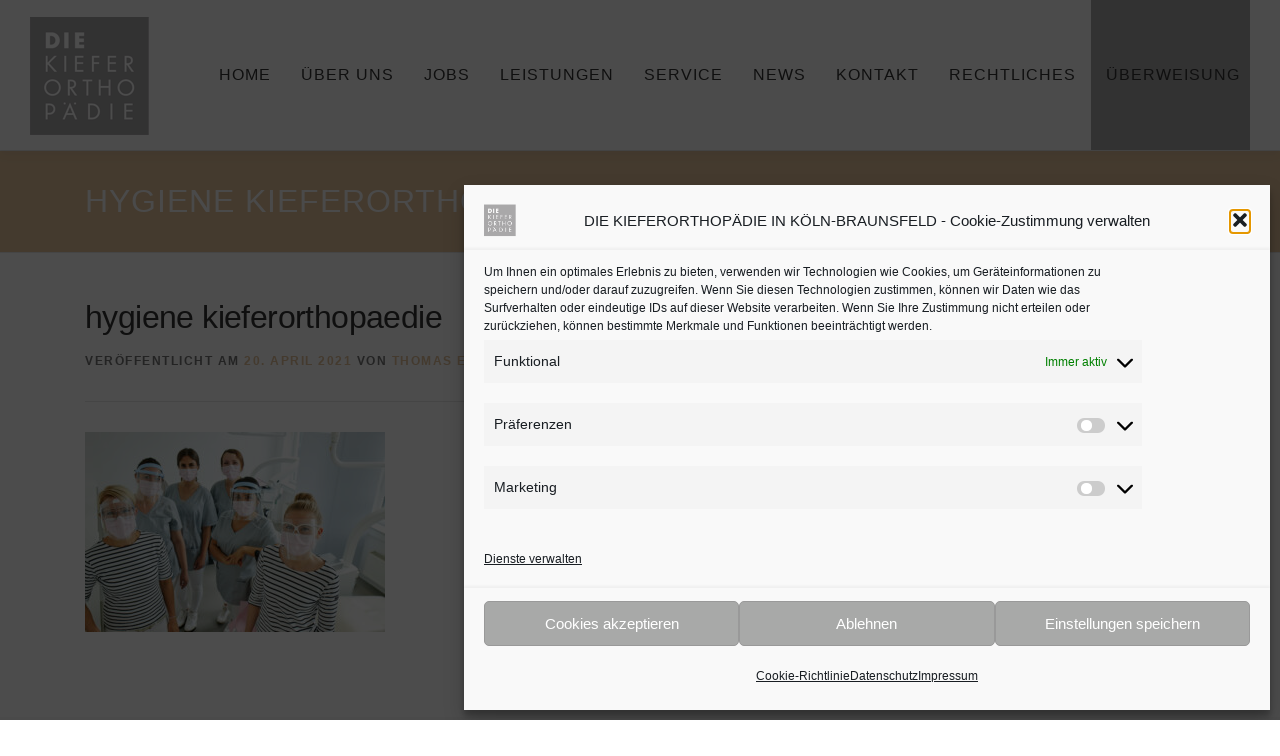

--- FILE ---
content_type: text/html; charset=UTF-8
request_url: https://die-kieferorthopaedie.de/hygiene-update/hygiene-kieferorthopaedie-2/
body_size: 19134
content:
<!DOCTYPE html>
<html dir="ltr" lang="de" prefix="og: https://ogp.me/ns#">
<head>
<meta charset="UTF-8">
<meta name="viewport" content="width=device-width, initial-scale=1">
<link rel="profile" href="http://gmpg.org/xfn/11">
<title>hygiene kieferorthopaedie | Die Kieferorthopädie - Köln-Braunsfeld</title>

		<!-- All in One SEO 4.9.3 - aioseo.com -->
	<meta name="robots" content="max-image-preview:large" />
	<meta name="author" content="Thomas Effendy"/>
	<link rel="canonical" href="https://die-kieferorthopaedie.de/hygiene-update/hygiene-kieferorthopaedie-2/" />
	<meta name="generator" content="All in One SEO (AIOSEO) 4.9.3" />
		<meta property="og:locale" content="de_DE" />
		<meta property="og:site_name" content="Die Kieferorthopädie - Köln-Braunsfeld | Dr. Julia Neuschulz - Köln" />
		<meta property="og:type" content="article" />
		<meta property="og:title" content="hygiene kieferorthopaedie | Die Kieferorthopädie - Köln-Braunsfeld" />
		<meta property="og:url" content="https://die-kieferorthopaedie.de/hygiene-update/hygiene-kieferorthopaedie-2/" />
		<meta property="og:image" content="https://die-kieferorthopaedie.de/wp-content/uploads/2016/11/01_RZ_DKFO_Pantone-COOL-Gray-6C_GEFUELLT151.png" />
		<meta property="og:image:secure_url" content="https://die-kieferorthopaedie.de/wp-content/uploads/2016/11/01_RZ_DKFO_Pantone-COOL-Gray-6C_GEFUELLT151.png" />
		<meta property="article:published_time" content="2021-04-20T15:08:46+00:00" />
		<meta property="article:modified_time" content="2021-04-20T15:08:56+00:00" />
		<meta property="article:publisher" content="https://www.facebook.com/people/Die-KieferorthopC3A4die/100068948333846/?checkpoint_src=any" />
		<meta name="twitter:card" content="summary" />
		<meta name="twitter:title" content="hygiene kieferorthopaedie | Die Kieferorthopädie - Köln-Braunsfeld" />
		<meta name="twitter:image" content="https://die-kieferorthopaedie.de/wp-content/uploads/2016/11/01_RZ_DKFO_Pantone-COOL-Gray-6C_GEFUELLT151.png" />
		<script type="application/ld+json" class="aioseo-schema">
			{"@context":"https:\/\/schema.org","@graph":[{"@type":"BreadcrumbList","@id":"https:\/\/die-kieferorthopaedie.de\/hygiene-update\/hygiene-kieferorthopaedie-2\/#breadcrumblist","itemListElement":[{"@type":"ListItem","@id":"https:\/\/die-kieferorthopaedie.de#listItem","position":1,"name":"Home","item":"https:\/\/die-kieferorthopaedie.de","nextItem":{"@type":"ListItem","@id":"https:\/\/die-kieferorthopaedie.de\/hygiene-update\/hygiene-kieferorthopaedie-2\/#listItem","name":"hygiene kieferorthopaedie"}},{"@type":"ListItem","@id":"https:\/\/die-kieferorthopaedie.de\/hygiene-update\/hygiene-kieferorthopaedie-2\/#listItem","position":2,"name":"hygiene kieferorthopaedie","previousItem":{"@type":"ListItem","@id":"https:\/\/die-kieferorthopaedie.de#listItem","name":"Home"}}]},{"@type":"ItemPage","@id":"https:\/\/die-kieferorthopaedie.de\/hygiene-update\/hygiene-kieferorthopaedie-2\/#itempage","url":"https:\/\/die-kieferorthopaedie.de\/hygiene-update\/hygiene-kieferorthopaedie-2\/","name":"hygiene kieferorthopaedie | Die Kieferorthop\u00e4die - K\u00f6ln-Braunsfeld","inLanguage":"de-DE","isPartOf":{"@id":"https:\/\/die-kieferorthopaedie.de\/#website"},"breadcrumb":{"@id":"https:\/\/die-kieferorthopaedie.de\/hygiene-update\/hygiene-kieferorthopaedie-2\/#breadcrumblist"},"author":{"@id":"https:\/\/die-kieferorthopaedie.de\/author\/testa98\/#author"},"creator":{"@id":"https:\/\/die-kieferorthopaedie.de\/author\/testa98\/#author"},"datePublished":"2021-04-20T17:08:46+02:00","dateModified":"2021-04-20T17:08:56+02:00"},{"@type":"Organization","@id":"https:\/\/die-kieferorthopaedie.de\/#organization","name":"KIEFERORTHOP\u00c4DIE K\u00f6ln, Dr. Julia Neuschulz, Aachener Stra\u00dfe 500, 50933 K\u00f6ln","description":"Kieferorthop\u00e4die K\u00f6ln. Sch\u00f6ne gerade Z\u00e4hne sind attraktiv und stehen f\u00fcr Gesundheit und Lebensfreude. Sanfte und erfolgreiche Zahnbegradigungen f\u00fcr Kinder, Jugendliche und Erwachsene","url":"https:\/\/die-kieferorthopaedie.de\/","email":"praxis@diekfo.de","telephone":"+4922158910555","logo":{"@type":"ImageObject","url":"https:\/\/die-kieferorthopaedie.de\/wp-content\/uploads\/2016\/10\/01_RZ_DKFO_Pantone-COOL-Gray-6C_GEFUELLT283.png","@id":"https:\/\/die-kieferorthopaedie.de\/hygiene-update\/hygiene-kieferorthopaedie-2\/#organizationLogo","width":283,"height":283},"image":{"@id":"https:\/\/die-kieferorthopaedie.de\/hygiene-update\/hygiene-kieferorthopaedie-2\/#organizationLogo"},"sameAs":["https:\/\/www.facebook.com\/people\/Die-KieferorthopC3A4die\/100068948333846\/?checkpoint_src=any","https:\/\/www.instagram.com\/die_kieferorthopaedie\/"]},{"@type":"Person","@id":"https:\/\/die-kieferorthopaedie.de\/author\/testa98\/#author","url":"https:\/\/die-kieferorthopaedie.de\/author\/testa98\/","name":"Thomas Effendy"},{"@type":"WebSite","@id":"https:\/\/die-kieferorthopaedie.de\/#website","url":"https:\/\/die-kieferorthopaedie.de\/","name":"Die Kieferorthop\u00e4die - K\u00f6ln-Braunsfeld","description":"Dr. Julia Neuschulz - K\u00f6ln","inLanguage":"de-DE","publisher":{"@id":"https:\/\/die-kieferorthopaedie.de\/#organization"}}]}
		</script>
		<!-- All in One SEO -->

<link rel="alternate" type="application/rss+xml" title="Die Kieferorthopädie - Köln-Braunsfeld &raquo; Feed" href="https://die-kieferorthopaedie.de/feed/" />
<link rel="alternate" type="application/rss+xml" title="Die Kieferorthopädie - Köln-Braunsfeld &raquo; Kommentar-Feed" href="https://die-kieferorthopaedie.de/comments/feed/" />
		<script>
			var head = document.getElementsByTagName('head')[0];
			// Save the original method
			var insertBefore = head.insertBefore;
			// Replace it!
			head.insertBefore = function(newElement, referenceElement) {
				if (newElement.href && newElement.href.indexOf('https://fonts.googleapis.com/css?family=') === 0) {
					return;
				}
				if (newElement.href && newElement.href.indexOf('https://fonts.gstatic.com/') === 0) {
					return;
				}
				insertBefore.call(head, newElement, referenceElement);
			};
		</script>
<link rel="alternate" title="oEmbed (JSON)" type="application/json+oembed" href="https://die-kieferorthopaedie.de/wp-json/oembed/1.0/embed?url=https%3A%2F%2Fdie-kieferorthopaedie.de%2Fhygiene-update%2Fhygiene-kieferorthopaedie-2%2F" />
<link rel="alternate" title="oEmbed (XML)" type="text/xml+oembed" href="https://die-kieferorthopaedie.de/wp-json/oembed/1.0/embed?url=https%3A%2F%2Fdie-kieferorthopaedie.de%2Fhygiene-update%2Fhygiene-kieferorthopaedie-2%2F&#038;format=xml" />
<style id='wp-img-auto-sizes-contain-inline-css' type='text/css'>
img:is([sizes=auto i],[sizes^="auto," i]){contain-intrinsic-size:3000px 1500px}
/*# sourceURL=wp-img-auto-sizes-contain-inline-css */
</style>
<style id='wp-emoji-styles-inline-css' type='text/css'>

	img.wp-smiley, img.emoji {
		display: inline !important;
		border: none !important;
		box-shadow: none !important;
		height: 1em !important;
		width: 1em !important;
		margin: 0 0.07em !important;
		vertical-align: -0.1em !important;
		background: none !important;
		padding: 0 !important;
	}
/*# sourceURL=wp-emoji-styles-inline-css */
</style>
<style id='wp-block-library-inline-css' type='text/css'>
:root{--wp-block-synced-color:#7a00df;--wp-block-synced-color--rgb:122,0,223;--wp-bound-block-color:var(--wp-block-synced-color);--wp-editor-canvas-background:#ddd;--wp-admin-theme-color:#007cba;--wp-admin-theme-color--rgb:0,124,186;--wp-admin-theme-color-darker-10:#006ba1;--wp-admin-theme-color-darker-10--rgb:0,107,160.5;--wp-admin-theme-color-darker-20:#005a87;--wp-admin-theme-color-darker-20--rgb:0,90,135;--wp-admin-border-width-focus:2px}@media (min-resolution:192dpi){:root{--wp-admin-border-width-focus:1.5px}}.wp-element-button{cursor:pointer}:root .has-very-light-gray-background-color{background-color:#eee}:root .has-very-dark-gray-background-color{background-color:#313131}:root .has-very-light-gray-color{color:#eee}:root .has-very-dark-gray-color{color:#313131}:root .has-vivid-green-cyan-to-vivid-cyan-blue-gradient-background{background:linear-gradient(135deg,#00d084,#0693e3)}:root .has-purple-crush-gradient-background{background:linear-gradient(135deg,#34e2e4,#4721fb 50%,#ab1dfe)}:root .has-hazy-dawn-gradient-background{background:linear-gradient(135deg,#faaca8,#dad0ec)}:root .has-subdued-olive-gradient-background{background:linear-gradient(135deg,#fafae1,#67a671)}:root .has-atomic-cream-gradient-background{background:linear-gradient(135deg,#fdd79a,#004a59)}:root .has-nightshade-gradient-background{background:linear-gradient(135deg,#330968,#31cdcf)}:root .has-midnight-gradient-background{background:linear-gradient(135deg,#020381,#2874fc)}:root{--wp--preset--font-size--normal:16px;--wp--preset--font-size--huge:42px}.has-regular-font-size{font-size:1em}.has-larger-font-size{font-size:2.625em}.has-normal-font-size{font-size:var(--wp--preset--font-size--normal)}.has-huge-font-size{font-size:var(--wp--preset--font-size--huge)}.has-text-align-center{text-align:center}.has-text-align-left{text-align:left}.has-text-align-right{text-align:right}.has-fit-text{white-space:nowrap!important}#end-resizable-editor-section{display:none}.aligncenter{clear:both}.items-justified-left{justify-content:flex-start}.items-justified-center{justify-content:center}.items-justified-right{justify-content:flex-end}.items-justified-space-between{justify-content:space-between}.screen-reader-text{border:0;clip-path:inset(50%);height:1px;margin:-1px;overflow:hidden;padding:0;position:absolute;width:1px;word-wrap:normal!important}.screen-reader-text:focus{background-color:#ddd;clip-path:none;color:#444;display:block;font-size:1em;height:auto;left:5px;line-height:normal;padding:15px 23px 14px;text-decoration:none;top:5px;width:auto;z-index:100000}html :where(.has-border-color){border-style:solid}html :where([style*=border-top-color]){border-top-style:solid}html :where([style*=border-right-color]){border-right-style:solid}html :where([style*=border-bottom-color]){border-bottom-style:solid}html :where([style*=border-left-color]){border-left-style:solid}html :where([style*=border-width]){border-style:solid}html :where([style*=border-top-width]){border-top-style:solid}html :where([style*=border-right-width]){border-right-style:solid}html :where([style*=border-bottom-width]){border-bottom-style:solid}html :where([style*=border-left-width]){border-left-style:solid}html :where(img[class*=wp-image-]){height:auto;max-width:100%}:where(figure){margin:0 0 1em}html :where(.is-position-sticky){--wp-admin--admin-bar--position-offset:var(--wp-admin--admin-bar--height,0px)}@media screen and (max-width:600px){html :where(.is-position-sticky){--wp-admin--admin-bar--position-offset:0px}}

/*# sourceURL=wp-block-library-inline-css */
</style><style id='global-styles-inline-css' type='text/css'>
:root{--wp--preset--aspect-ratio--square: 1;--wp--preset--aspect-ratio--4-3: 4/3;--wp--preset--aspect-ratio--3-4: 3/4;--wp--preset--aspect-ratio--3-2: 3/2;--wp--preset--aspect-ratio--2-3: 2/3;--wp--preset--aspect-ratio--16-9: 16/9;--wp--preset--aspect-ratio--9-16: 9/16;--wp--preset--color--black: #000000;--wp--preset--color--cyan-bluish-gray: #abb8c3;--wp--preset--color--white: #ffffff;--wp--preset--color--pale-pink: #f78da7;--wp--preset--color--vivid-red: #cf2e2e;--wp--preset--color--luminous-vivid-orange: #ff6900;--wp--preset--color--luminous-vivid-amber: #fcb900;--wp--preset--color--light-green-cyan: #7bdcb5;--wp--preset--color--vivid-green-cyan: #00d084;--wp--preset--color--pale-cyan-blue: #8ed1fc;--wp--preset--color--vivid-cyan-blue: #0693e3;--wp--preset--color--vivid-purple: #9b51e0;--wp--preset--gradient--vivid-cyan-blue-to-vivid-purple: linear-gradient(135deg,rgb(6,147,227) 0%,rgb(155,81,224) 100%);--wp--preset--gradient--light-green-cyan-to-vivid-green-cyan: linear-gradient(135deg,rgb(122,220,180) 0%,rgb(0,208,130) 100%);--wp--preset--gradient--luminous-vivid-amber-to-luminous-vivid-orange: linear-gradient(135deg,rgb(252,185,0) 0%,rgb(255,105,0) 100%);--wp--preset--gradient--luminous-vivid-orange-to-vivid-red: linear-gradient(135deg,rgb(255,105,0) 0%,rgb(207,46,46) 100%);--wp--preset--gradient--very-light-gray-to-cyan-bluish-gray: linear-gradient(135deg,rgb(238,238,238) 0%,rgb(169,184,195) 100%);--wp--preset--gradient--cool-to-warm-spectrum: linear-gradient(135deg,rgb(74,234,220) 0%,rgb(151,120,209) 20%,rgb(207,42,186) 40%,rgb(238,44,130) 60%,rgb(251,105,98) 80%,rgb(254,248,76) 100%);--wp--preset--gradient--blush-light-purple: linear-gradient(135deg,rgb(255,206,236) 0%,rgb(152,150,240) 100%);--wp--preset--gradient--blush-bordeaux: linear-gradient(135deg,rgb(254,205,165) 0%,rgb(254,45,45) 50%,rgb(107,0,62) 100%);--wp--preset--gradient--luminous-dusk: linear-gradient(135deg,rgb(255,203,112) 0%,rgb(199,81,192) 50%,rgb(65,88,208) 100%);--wp--preset--gradient--pale-ocean: linear-gradient(135deg,rgb(255,245,203) 0%,rgb(182,227,212) 50%,rgb(51,167,181) 100%);--wp--preset--gradient--electric-grass: linear-gradient(135deg,rgb(202,248,128) 0%,rgb(113,206,126) 100%);--wp--preset--gradient--midnight: linear-gradient(135deg,rgb(2,3,129) 0%,rgb(40,116,252) 100%);--wp--preset--font-size--small: 13px;--wp--preset--font-size--medium: 20px;--wp--preset--font-size--large: 36px;--wp--preset--font-size--x-large: 42px;--wp--preset--spacing--20: 0.44rem;--wp--preset--spacing--30: 0.67rem;--wp--preset--spacing--40: 1rem;--wp--preset--spacing--50: 1.5rem;--wp--preset--spacing--60: 2.25rem;--wp--preset--spacing--70: 3.38rem;--wp--preset--spacing--80: 5.06rem;--wp--preset--shadow--natural: 6px 6px 9px rgba(0, 0, 0, 0.2);--wp--preset--shadow--deep: 12px 12px 50px rgba(0, 0, 0, 0.4);--wp--preset--shadow--sharp: 6px 6px 0px rgba(0, 0, 0, 0.2);--wp--preset--shadow--outlined: 6px 6px 0px -3px rgb(255, 255, 255), 6px 6px rgb(0, 0, 0);--wp--preset--shadow--crisp: 6px 6px 0px rgb(0, 0, 0);}:where(.is-layout-flex){gap: 0.5em;}:where(.is-layout-grid){gap: 0.5em;}body .is-layout-flex{display: flex;}.is-layout-flex{flex-wrap: wrap;align-items: center;}.is-layout-flex > :is(*, div){margin: 0;}body .is-layout-grid{display: grid;}.is-layout-grid > :is(*, div){margin: 0;}:where(.wp-block-columns.is-layout-flex){gap: 2em;}:where(.wp-block-columns.is-layout-grid){gap: 2em;}:where(.wp-block-post-template.is-layout-flex){gap: 1.25em;}:where(.wp-block-post-template.is-layout-grid){gap: 1.25em;}.has-black-color{color: var(--wp--preset--color--black) !important;}.has-cyan-bluish-gray-color{color: var(--wp--preset--color--cyan-bluish-gray) !important;}.has-white-color{color: var(--wp--preset--color--white) !important;}.has-pale-pink-color{color: var(--wp--preset--color--pale-pink) !important;}.has-vivid-red-color{color: var(--wp--preset--color--vivid-red) !important;}.has-luminous-vivid-orange-color{color: var(--wp--preset--color--luminous-vivid-orange) !important;}.has-luminous-vivid-amber-color{color: var(--wp--preset--color--luminous-vivid-amber) !important;}.has-light-green-cyan-color{color: var(--wp--preset--color--light-green-cyan) !important;}.has-vivid-green-cyan-color{color: var(--wp--preset--color--vivid-green-cyan) !important;}.has-pale-cyan-blue-color{color: var(--wp--preset--color--pale-cyan-blue) !important;}.has-vivid-cyan-blue-color{color: var(--wp--preset--color--vivid-cyan-blue) !important;}.has-vivid-purple-color{color: var(--wp--preset--color--vivid-purple) !important;}.has-black-background-color{background-color: var(--wp--preset--color--black) !important;}.has-cyan-bluish-gray-background-color{background-color: var(--wp--preset--color--cyan-bluish-gray) !important;}.has-white-background-color{background-color: var(--wp--preset--color--white) !important;}.has-pale-pink-background-color{background-color: var(--wp--preset--color--pale-pink) !important;}.has-vivid-red-background-color{background-color: var(--wp--preset--color--vivid-red) !important;}.has-luminous-vivid-orange-background-color{background-color: var(--wp--preset--color--luminous-vivid-orange) !important;}.has-luminous-vivid-amber-background-color{background-color: var(--wp--preset--color--luminous-vivid-amber) !important;}.has-light-green-cyan-background-color{background-color: var(--wp--preset--color--light-green-cyan) !important;}.has-vivid-green-cyan-background-color{background-color: var(--wp--preset--color--vivid-green-cyan) !important;}.has-pale-cyan-blue-background-color{background-color: var(--wp--preset--color--pale-cyan-blue) !important;}.has-vivid-cyan-blue-background-color{background-color: var(--wp--preset--color--vivid-cyan-blue) !important;}.has-vivid-purple-background-color{background-color: var(--wp--preset--color--vivid-purple) !important;}.has-black-border-color{border-color: var(--wp--preset--color--black) !important;}.has-cyan-bluish-gray-border-color{border-color: var(--wp--preset--color--cyan-bluish-gray) !important;}.has-white-border-color{border-color: var(--wp--preset--color--white) !important;}.has-pale-pink-border-color{border-color: var(--wp--preset--color--pale-pink) !important;}.has-vivid-red-border-color{border-color: var(--wp--preset--color--vivid-red) !important;}.has-luminous-vivid-orange-border-color{border-color: var(--wp--preset--color--luminous-vivid-orange) !important;}.has-luminous-vivid-amber-border-color{border-color: var(--wp--preset--color--luminous-vivid-amber) !important;}.has-light-green-cyan-border-color{border-color: var(--wp--preset--color--light-green-cyan) !important;}.has-vivid-green-cyan-border-color{border-color: var(--wp--preset--color--vivid-green-cyan) !important;}.has-pale-cyan-blue-border-color{border-color: var(--wp--preset--color--pale-cyan-blue) !important;}.has-vivid-cyan-blue-border-color{border-color: var(--wp--preset--color--vivid-cyan-blue) !important;}.has-vivid-purple-border-color{border-color: var(--wp--preset--color--vivid-purple) !important;}.has-vivid-cyan-blue-to-vivid-purple-gradient-background{background: var(--wp--preset--gradient--vivid-cyan-blue-to-vivid-purple) !important;}.has-light-green-cyan-to-vivid-green-cyan-gradient-background{background: var(--wp--preset--gradient--light-green-cyan-to-vivid-green-cyan) !important;}.has-luminous-vivid-amber-to-luminous-vivid-orange-gradient-background{background: var(--wp--preset--gradient--luminous-vivid-amber-to-luminous-vivid-orange) !important;}.has-luminous-vivid-orange-to-vivid-red-gradient-background{background: var(--wp--preset--gradient--luminous-vivid-orange-to-vivid-red) !important;}.has-very-light-gray-to-cyan-bluish-gray-gradient-background{background: var(--wp--preset--gradient--very-light-gray-to-cyan-bluish-gray) !important;}.has-cool-to-warm-spectrum-gradient-background{background: var(--wp--preset--gradient--cool-to-warm-spectrum) !important;}.has-blush-light-purple-gradient-background{background: var(--wp--preset--gradient--blush-light-purple) !important;}.has-blush-bordeaux-gradient-background{background: var(--wp--preset--gradient--blush-bordeaux) !important;}.has-luminous-dusk-gradient-background{background: var(--wp--preset--gradient--luminous-dusk) !important;}.has-pale-ocean-gradient-background{background: var(--wp--preset--gradient--pale-ocean) !important;}.has-electric-grass-gradient-background{background: var(--wp--preset--gradient--electric-grass) !important;}.has-midnight-gradient-background{background: var(--wp--preset--gradient--midnight) !important;}.has-small-font-size{font-size: var(--wp--preset--font-size--small) !important;}.has-medium-font-size{font-size: var(--wp--preset--font-size--medium) !important;}.has-large-font-size{font-size: var(--wp--preset--font-size--large) !important;}.has-x-large-font-size{font-size: var(--wp--preset--font-size--x-large) !important;}
/*# sourceURL=global-styles-inline-css */
</style>

<style id='classic-theme-styles-inline-css' type='text/css'>
/*! This file is auto-generated */
.wp-block-button__link{color:#fff;background-color:#32373c;border-radius:9999px;box-shadow:none;text-decoration:none;padding:calc(.667em + 2px) calc(1.333em + 2px);font-size:1.125em}.wp-block-file__button{background:#32373c;color:#fff;text-decoration:none}
/*# sourceURL=/wp-includes/css/classic-themes.min.css */
</style>
<link rel='stylesheet' id='cpsh-shortcodes-css' href='https://die-kieferorthopaedie.de/wp-content/plugins/column-shortcodes//assets/css/shortcodes.css?ver=1.0.1' type='text/css' media='all' />
<link rel='stylesheet' id='contact-form-7-css' href='https://die-kieferorthopaedie.de/wp-content/plugins/contact-form-7/includes/css/styles.css?ver=6.1.4' type='text/css' media='all' />
<style id='contact-form-7-inline-css' type='text/css'>
.wpcf7 .wpcf7-recaptcha iframe {margin-bottom: 0;}.wpcf7 .wpcf7-recaptcha[data-align="center"] > div {margin: 0 auto;}.wpcf7 .wpcf7-recaptcha[data-align="right"] > div {margin: 0 0 0 auto;}
/*# sourceURL=contact-form-7-inline-css */
</style>
<link rel='stylesheet' id='cmplz-general-css' href='https://die-kieferorthopaedie.de/wp-content/plugins/complianz-gdpr/assets/css/cookieblocker.min.css?ver=1765986779' type='text/css' media='all' />
<link rel='stylesheet' id='onepress-animate-css' href='https://die-kieferorthopaedie.de/wp-content/themes/onepress/assets/css/animate.min.css?ver=2.3.16' type='text/css' media='all' />
<link rel='stylesheet' id='onepress-fa-css' href='https://die-kieferorthopaedie.de/wp-content/themes/onepress/assets/fontawesome-v6/css/all.min.css?ver=6.5.1' type='text/css' media='all' />
<link rel='stylesheet' id='onepress-fa-shims-css' href='https://die-kieferorthopaedie.de/wp-content/themes/onepress/assets/fontawesome-v6/css/v4-shims.min.css?ver=6.5.1' type='text/css' media='all' />
<link rel='stylesheet' id='onepress-bootstrap-css' href='https://die-kieferorthopaedie.de/wp-content/themes/onepress/assets/css/bootstrap.min.css?ver=2.3.16' type='text/css' media='all' />
<link rel='stylesheet' id='onepress-style-css' href='https://die-kieferorthopaedie.de/wp-content/themes/onepress/style.css?ver=6.9' type='text/css' media='all' />
<style id='onepress-style-inline-css' type='text/css'>
#main .video-section section.hero-slideshow-wrapper{background:transparent}.hero-slideshow-wrapper:after{position:absolute;top:0px;left:0px;width:100%;height:100%;background-color:rgba(170,168,170,0);display:block;content:""}#parallax-hero .jarallax-container .parallax-bg:before{background-color:rgba(170,168,170,0)}.body-desktop .parallax-hero .hero-slideshow-wrapper:after{display:none!important}#parallax-hero>.parallax-bg::before{background-color:rgba(170,168,170,0);opacity:1}.body-desktop .parallax-hero .hero-slideshow-wrapper:after{display:none!important}a,.screen-reader-text:hover,.screen-reader-text:active,.screen-reader-text:focus,.header-social a,.onepress-menu a:hover,.onepress-menu ul li a:hover,.onepress-menu li.onepress-current-item>a,.onepress-menu ul li.current-menu-item>a,.onepress-menu>li a.menu-actived,.onepress-menu.onepress-menu-mobile li.onepress-current-item>a,.site-footer a,.site-footer .footer-social a:hover,.site-footer .btt a:hover,.highlight,#comments .comment .comment-wrapper .comment-meta .comment-time:hover,#comments .comment .comment-wrapper .comment-meta .comment-reply-link:hover,#comments .comment .comment-wrapper .comment-meta .comment-edit-link:hover,.btn-theme-primary-outline,.sidebar .widget a:hover,.section-services .service-item .service-image i,.counter_item .counter__number,.team-member .member-thumb .member-profile a:hover,.icon-background-default{color:#e4c39b}input[type="reset"],input[type="submit"],input[type="submit"],input[type="reset"]:hover,input[type="submit"]:hover,input[type="submit"]:hover .nav-links a:hover,.btn-theme-primary,.btn-theme-primary-outline:hover,.section-testimonials .card-theme-primary,.woocommerce #respond input#submit,.woocommerce a.button,.woocommerce button.button,.woocommerce input.button,.woocommerce button.button.alt,.pirate-forms-submit-button,.pirate-forms-submit-button:hover,input[type="reset"],input[type="submit"],input[type="submit"],.pirate-forms-submit-button,.contact-form div.wpforms-container-full .wpforms-form .wpforms-submit,.contact-form div.wpforms-container-full .wpforms-form .wpforms-submit:hover,.nav-links a:hover,.nav-links a.current,.nav-links .page-numbers:hover,.nav-links .page-numbers.current{background:#e4c39b}.btn-theme-primary-outline,.btn-theme-primary-outline:hover,.pricing__item:hover,.section-testimonials .card-theme-primary,.entry-content blockquote{border-color:#e4c39b}.feature-item:hover .icon-background-default{color:#777777}.site-header,.is-transparent .site-header.header-fixed{background:#fefefe;border-bottom:0px none}.site-footer{background-color:#a7a8aa}.site-footer .footer-connect .follow-heading,.site-footer .footer-social a{color:rgba(255,255,255,0.9)}.site-footer .site-info,.site-footer .btt a{background-color:#d2c6c3}.site-footer .site-info{color:rgba(255,255,255,0.7)}.site-footer .btt a,.site-footer .site-info a{color:rgba(255,255,255,0.9)}#footer-widgets{background-color:#f9f9f9}.gallery-carousel .g-item{padding:0px 5px}.gallery-carousel-wrap{margin-left:-5px;margin-right:-5px}.gallery-grid .g-item,.gallery-masonry .g-item .inner{padding:5px}.gallery-grid-wrap,.gallery-masonry-wrap{margin-left:-5px;margin-right:-5px}.gallery-justified-wrap{margin-left:-10px;margin-right:-10px}.section-philosoph{padding-bottom:10px;background-color:rgba(255,255,255,1)}.section-about{padding-top:50px;background-color:rgba(250,250,250,1)}.section-videolightbox{padding-top:30px;padding-bottom:290px}.section-services{background-color:rgba(250,250,250,1)}.section-team{background-color:rgba(254,254,254,1)}.section-features{background-color:rgba(254,254,254,1)}.section-gallery{padding-bottom:100px;background-color:rgba(250,250,250,1)}.section-testimonials{background-color:rgba(254,254,254,1)}.section-clients{background-color:rgba(254,254,254,1)}.section-projects{background-color:rgba(254,254,254,1)}.section-cta{background-color:rgba(167,168,170,1)}.section-news{background-color:rgba(254,254,254,1)}.section-contact{background-color:rgba(254,254,254,1)}.section-kontakt-tel{background-color:rgba(254,254,254,1)}.section-kontakt-adresse{background-color:rgba(254,254,254,1)}.section-kontakt-form{background-color:rgba(254,254,254,1)}
/*# sourceURL=onepress-style-inline-css */
</style>
<link rel='stylesheet' id='onepress-gallery-lightgallery-css' href='https://die-kieferorthopaedie.de/wp-content/themes/onepress/assets/css/lightgallery.css?ver=6.9' type='text/css' media='all' />
<link rel='stylesheet' id='fancybox-css' href='https://die-kieferorthopaedie.de/wp-content/plugins/easy-fancybox/fancybox/1.5.4/jquery.fancybox.min.css?ver=6.9' type='text/css' media='screen' />
<link rel='stylesheet' id='onepress-plus-style-css' href='https://die-kieferorthopaedie.de/wp-content/plugins/onepress-plus/onepress-plus.css?ver=2.3.12' type='text/css' media='all' />
<script type="text/javascript" src="https://die-kieferorthopaedie.de/wp-includes/js/jquery/jquery.min.js?ver=3.7.1" id="jquery-core-js"></script>
<script type="text/javascript" src="https://die-kieferorthopaedie.de/wp-includes/js/jquery/jquery-migrate.min.js?ver=3.4.1" id="jquery-migrate-js"></script>
<link rel="https://api.w.org/" href="https://die-kieferorthopaedie.de/wp-json/" /><link rel="alternate" title="JSON" type="application/json" href="https://die-kieferorthopaedie.de/wp-json/wp/v2/media/2967" /><link rel="EditURI" type="application/rsd+xml" title="RSD" href="https://die-kieferorthopaedie.de/xmlrpc.php?rsd" />
<meta name="generator" content="WordPress 6.9" />
<link rel='shortlink' href='https://die-kieferorthopaedie.de/?p=2967' />
			<style>.cmplz-hidden {
					display: none !important;
				}</style><link rel="icon" href="https://die-kieferorthopaedie.de/wp-content/uploads/2016/10/01_RZ_DKFO_Pantone-COOL-Gray-6C_GEFUELLT283-150x150.png" sizes="32x32" />
<link rel="icon" href="https://die-kieferorthopaedie.de/wp-content/uploads/2016/10/01_RZ_DKFO_Pantone-COOL-Gray-6C_GEFUELLT283.png" sizes="192x192" />
<link rel="apple-touch-icon" href="https://die-kieferorthopaedie.de/wp-content/uploads/2016/10/01_RZ_DKFO_Pantone-COOL-Gray-6C_GEFUELLT283.png" />
<meta name="msapplication-TileImage" content="https://die-kieferorthopaedie.de/wp-content/uploads/2016/10/01_RZ_DKFO_Pantone-COOL-Gray-6C_GEFUELLT283.png" />
		<style type="text/css" id="wp-custom-css">
			.onepress-menu > li:last-child > a {
padding-right: 0px;
background-color: #a9a8aa;
padding-right:10px;
}

#cmplz-document {
    font-size: 14px;
    margin-top: 0;
    max-width: 100%;
    text-justify: inter-word;
}
@media screen and (max-width: 767px) {
.hero-content-style2 h1 {
    font-weight: 500;
    font-size: 30px;
    font-size: 1.925rem;
    letter-spacing: 2px;
    text-align: left !important;
    }
}
@media screen and (max-width: 767px) {
.hero-content-style2 h2 {
    font-size: 26px;
    letter-spacing: 1px;
    }
}
@media screen and (max-width: 767px) {
.hero__content p {
    font-size: 14px;
    margin-bottom: 20px;
    margin-bottom: 1.25rem;
    text-align: left !important;
   }
}
@media screen and (max-width: 767px) {
.section-title-area .section-title {
    font-size: 24px;
    letter-spacing: 1px;
    font-weight: 600;
    position: relative;
    margin-bottom: 0px;
    text-transform: uppercase;
    }
}
@media screen and (max-width: 767px) {
.section-videolightbox .videolightbox__heading {
    text-transform: uppercase;
    font-size: 26px;
    letter-spacing: 1px;
    font-weight: 600;
    }
}
@media screen and (max-width: 767px) {
.site-logo-div img {
    width: 80px;
    height: 80px;
    max-width: 100%;
    vertical-align: middle;
   }
}
@media screen and (min-width: 768px) {
.site-logo-div img {
    width: 150px;
    height: 150px;
    max-width: 100%;
    vertical-align: middle;
   }
}
@media screen and (min-width: 768px) {
.hero-content-style2 h1 {
    font-weight: 500;
    font-size: 42px;
    font-size: 2.525rem;
    letter-spacing: 2px;
    text-align: left !important;
    }
}
@media screen and (min-width: 768px) {
.hero__content p {
    font-size: 18px;
    margin-bottom: 20px;
    margin-bottom: 1.25rem;
    text-align: left !important;
   }
}
.hero__content h1, .hero__content h2, .hero__content h3, .hero__content h4, .hero__content h5, .hero__content h6 {
    color: #FFF;
    letter-spacing: 2px;
    text-transform: uppercase;
    text-align: left;
}
.fa-stack {
    position: relative;
    display: inline-block;
    width: 2em;
    height: 2em;
    line-height: 2em;
    vertical-align: middle;
    display: none;
}
.fa {
    font-size: 36px;
}
.section-contact .address-contact .fa-inverse {
    font-size: 16px;
    padding-top: 3px;
    padding-left: 3px;
}
.section-desc {
    font-size: 20px;
    font-size: 1.0rem;
    margin-top: 40px;
    margin-top: 2.5rem;
}
.section-contact .address-contact .address-content {
    display: block;
    padding-left: 2px;
    padding-top: 5px;
    font-style: normal;
    line-height: 2;
}
.btn-lg {
    font-size: 13px;
    font-size: 1.0rem;
    font-weight: 600;
    letter-spacing: 1px;
}
.btn-secondary {
    color: #ffffff !important;
    background-color: #a9a8a9 !important;
    border-color: #ccc;
    width: 100%;
}
.btn-group-lg>.btn, .btn-lg {
    padding: .7rem 1.25rem .6rem 1.25rem !important;
    font-size: 13px !important;
    line-height: 1.333333;
    border-radius: .02rem !important;
}
.btn-secondary:hover {
    color: #ffffff !important;
    background-color: #b8b9bb !important;
    border-color: #ccc;
}

div#timelineContainer a.expandAll {
    color: #C00;
    cursor: pointer;
    background: #ccc;
    -webkit-border-radius: 4px;
    -moz-border-radius: 4px;
    border-radius: 4px;
    font-size: 12px;
    padding: 3px 5px;
    text-decoration: none;
    display: none;

}
div#timelineContainer .timelineMajor h2 {
    font-family: "Helvetica";
    cursor: pointer;
    font-size: 1.3em;
    font-weight: 400;
   color: #ffffff;
}
div#timelineContainer .timelineMajor h2 span {
    font-family: "Helvetica";
    background: #a7a8aa;
    -webkit-border-radius: 0px;
    -moz-border-radius: 0px;
    border-radius: 0px;
    color: #f7f7f7;
    letter-spacing: .1em;
    line-height: 1.5em;
    padding: 5px 5px 0px 7px;
    float: left;
}
div#timelineContainer .timelineEvent div.event_content .AhmetiDate {
    font-size: 15px;
    font-family: monospace;
    font-weight: 500 !important;
    display: block;
    padding: 5px 0 5px;
    color: firebrick;
    display: none;
}

div#timelineContainer .timelineMinor dt {
    background: url(../images/timeline_decade_tick.gif) left center no-repeat;
    clear: left;
    font-family: "Helvetica";
    font-size: 1.1em; 
    list-style-type: none;
    line-height: 1.1em;
    margin: 10px 0 10px;
    padding: 0 0 0 24px;
    white-space: normal; 
}
div#timelineContainer .timelineMinor dt a {
    color: #999;
    cursor: pointer;
    font-family: "Helvetica";
    font-size: 1.1em;
    font-weight: 400;
}
div#timelineContainer .timelineMinor dt a.open {
    color: #999999 !important;
    font-weight: 500;
}
.hero-content-style1 p {
    font-style: normal;
}
.page-header {
    background: #e4c39b;
}
.page-header .entry-title {
    color: #f9f9f9;
    font-size: 32px;
    font-weight: 400;
    letter-spacing: 1px;
    text-transform: uppercase;
}
h3 {
    font-size: 24px;
    font-size: 1.35rem;
    font-weight: 400;
}
.cta-heading h2 {
    font-size: 26px;
    font-size: 1.5rem;
    margin-top: 3px;
}
.hero__content .btn-secondary-outline {
    box-shadow: none;
    border-color: rgba(255, 255, 255, 0.9);
    color: rgba(255, 255, 255, 0.9);
    width: 300px;
    text-align: center; 
}
div.wpcf7 {
    margin: 23px 0 0 0;
    padding: 0;
}
.wpcf7-form {
    text-transform: none;
    font-size: 14px;
    letter-spacing: 0px;
    font-weight: normal;
}
textarea, input[type="date"], input[type="datetime"], input[type="datetime-local"], input[type="email"], input[type="month"], input[type="number"], input[type="password"], input[type="search"], input[type="tel"], input[type="text"], input[type="time"], input[type="url"], input[type="week"] {
    padding: 10px;
    max-width: 100%;
    border: 0px;
    font-size: 15px;
    font-weight: normal;
    line-height: 22px;
    box-shadow: 0 1px 2px rgba(0, 0, 0, 0.12) inset;
    -moz-box-shadow: 0 1px 2px rgba(0, 0, 0, 0.12) inset;
    -webkit-box-shadow: 0 1px 2px rgba(0, 0, 0, 0.12) inset;
    -o-box-shadow: 0 1px 2px rgba(0, 0, 0, 0.12) inset;
    transition: all 0.2s linear;
    -moz-transition: all 0.2s linear;
    -webkit-transition: all 0.2s linear;
    -o-transition: all 0.2s linear;
    background-color: #fdfdfd;
    border: 1px solid #e9e9e9;
    box-sizing: border-box;
    color: #000000;
    width: 100% !important;
}
select {
    width: 100% !important;
    min-width: 100% !important;
    max-width: 100%;
}
@media screen and (min-width: 1025px) {
select {
    width: 100% !important;
    width: 543px !important;
    overflow: hidden;
background-color: #fdfdfd;
    vertical-align: top;
    outline: none;
    border: 1px solid #e9e9e9;
    padding: 10px;
    }
}
@media screen and (max-width: 360px) {
select {
    width: 100% !important;
    width: 270px !important;
    overflow: hidden;
background-color: #fdfdfd;
    vertical-align: top;
    outline: none;
    border: 1px solid #e9e9e9;
    padding: 10px;
    }
}
@media screen and (min-width: 361px) and (max-width: 768px) {
select {
    width: 100% !important;
    width: 270px !important;
    overflow: hidden;
background-color: #fdfdfd;
    vertical-align: top;
    outline: none;
    border: 1px solid #e9e9e9;
    padding: 10px;
    }
}
@media screen and (min-width: 769px) and (max-width: 1024px) {
select {
    width: 100% !important;
    width: 340px !important;
    overflow: hidden;
background-color: #fdfdfd;
    vertical-align: top;
    outline: none;
    border: 1px solid #e9e9e9;
    padding: 10px;
    }
}
@media screen and (min-width: 1025px) and (max-width: 1200px) {
select {
    width: 100% !important;
    width: 445px !important;
    overflow: hidden;
background-color: #fdfdfd;
    vertical-align: top;
    outline: none;
    border: 1px solid #e9e9e9;
    padding: 10px;
    }
}
input[type="reset"], input[type="submit"], input[type="submit"], .nav-links a:hover, .btn-theme-primary, .btn-theme-primary-outline:hover, .card-theme-primary, .woocommerce #respond input#submit, .woocommerce a.button, .woocommerce button.button, .woocommerce input.button, .woocommerce button.button.alt {
    background: #a7a8aa;
    width: 100%;
}
.btn-theme-primary-outline, .btn-theme-primary-outline:hover, .pricing__item:hover, .card-theme-primary, .entry-content blockquote {
   width: 290px;
  background-color: #ffffff;
  color: #a9a8a9;
}
.btn-secondary {
    color: #a9a8a9;
    background-color: #ffffff;
    border-color: #adadad;
}
.btn-secondary:hover {
    color: #ffffff;
    background-color: #a7a8aa;
    border-color: #adadad;
}
.onepress-menu a {
    color: #333333;
    font-family: "Helvetica";
    padding-left: 15px;
    padding-right: 15px;
    font-size: 16px;
    font-weight: 400;
    text-transform: uppercase;
    text-decoration: none;
    zoom: 1;
    letter-spacing: 1px;
}
.onepress-menu ul {
    min-width: 12em;
    width: 12em;
    border: 1px solid #e9e9e9;
    border-top: none;
    width: 260px!important;
}
.onepress-menu ul li a {
    border-top: 1px solid #e9e9e9;
    padding: 8px 18px;
    color: #999999;
    font-size: 13px;
    text-transform: none;
    background: #ffffff;
    background: rgba(255, 255, 255, 0.9);
    letter-spacing: 0;
    box-shadow: 0 5px 10px 0 rgba(50, 50, 50, 0.3);
}
.team-member .member-thumb {
    margin-bottom: 20px;
    position: relative;
    overflow: hidden;
    text-align: center;
}
@media only screen and (max-width: 1024px) {
.site-branding {
    float: left;
   }
}
.section-contact input, .section-contact text, .section-contact email, .section-contact textarea {
    width: 100% !important;
}
.g-zoom-in .g-item img {
    display: block;
    overflow: hidden;
    -webkit-transition: all 0.0s linear;
    transition: all 0.0s linear;
}
.g-zoom-in .g-item:hover img {
    -ms-transform: scale(1.0, 1.0);
    -webkit-transform: scale(1.0, 1.0);
    transform: scale(1.0, 1.0);
}

table {
    width: 100%; 
    margin-bottom: 20px;
    border: 0px solid #e9e9e9 !important;
    border-collapse: collapse;
    border-spacing: 0;
  text-transform: normal;
}
table > thead > tr > th, table > tbody > tr > th, table > tfoot > tr > th, table > thead > tr > td, table > tbody > tr > td, table > tfoot > tr > td {
    border: 1px solid #e9e9e9;
    line-height: 1.42857;
    padding: 5px;
    vertical-align: middle;
    text-align: left;
}
.section-news .entry-title, .archive .entry-title, .blog .entry-title {
    font-family: "Helvetica";
    font-size: 22px;
    line-height: 1.5;
    text-transform: uppercase;
    letter-spacing: 0px;
    font-weight: 400;
}
.sidebar .widget .widget-title {
    font-size: 1.3rem;
    font-family: "Helvetica";
    font-style: normal;
    font-weight: 300;
    text-transform: uppercase;
    letter-spacing: 0px;
    margin-bottom: 13px;
}
.team-member .member-thumb .member-profile a {
    color: transparent;
}
.team-member .member-thumb .member-profile a .fa-inverse {
    color: #87888a;
}
.team-member .member-thumb .member-profile a:hover, .icon-background-default {
    color: transparent;
}
.site-footer .footer-social a:hover {
    font-size: 30px;
    margin: 0px 13px;
    color: #87888a;
}

/* Terminanfrageformular Styling 2 Spalten  */
@media only screen and (min-width: 1281px) {
#two-columnkfo{
	width: 100%;
}
#two-columnkfo #leftkfo{
	width: 49%;
	float: left;
}
#two-columnkfo #rightkfo{
	width: 49%;
	float: right;
}
#two-columnkfo p{
    margin-bottom: 0px;
    margin-bottom: 0rem;
    margin-top: 0;
    }
}
@media only screen and (min-width: 1025px) and (max-width: 1280px) {
#two-columnkfo{
	width: 100%;
}
#two-columnkfo #leftkfo{
	width: 49%;
	float: left;
}
#two-columnkfo #rightkfo{
	width: 49%;
	float: right;
}
#two-columnkfo p{
    margin-bottom: 0px;
    margin-bottom: 0rem;
    margin-top: 0;
    }
}
@media only screen and (min-width: 768px) and (max-width: 1024px) {
#two-columnkfo{
	width: 100%;
}
#two-columnkfo #leftkfo{
	width: 49%;
	float: left;
}
#two-columnkfo #rightkfo{
	width: 49%;
	float: right;
}
#two-columnkfo p{
    margin-bottom: 0px;
    margin-bottom: 0rem;
    margin-top: 0;
    }
}
@media only screen and (min-width: 737px) and (max-width: 767px) {
#two-columnkfo{
	width: 100%;
}
#two-columnkfo #leftkfo{
	width: 49%;
	float: left;
}
#two-columnkfo #rightkfo{
	width: 49%;
	float: right;
}
#two-columnkfo p{
    margin-bottom: 0px;
    margin-bottom: 0rem;
    margin-top: 0;
    }
}
@media only screen and (min-width: 361px) and (max-width: 736px) {
#two-columnkfo{
	width: 100%;
}
#two-columnkfo #leftkfo{
	width: 100%;
	float: left;
}
#two-columnkfo #rightkfo{
	width: 100%;
	float: right;
}
#two-columnkfo p{
    margin-bottom: 0px;
    margin-bottom: 0rem;
    margin-top: 0;
    }
}
@media only screen and (max-width: 360px) {
#two-columnkfo {
	width: 100%;
}
#two-columnkfo #leftkfo {
	width: 100%;
	float: left;
}
#two-columnkfo #rightkfo {
	width: 100%;
	float: left;
}
#two-columnkfo p{
    margin-bottom: 0px;
    margin-bottom: 0rem;
    margin-top: 0;
    }
}
/* Schwarzer Hintergrund bei der Beschrift abgeschaltet */
#fancybox-title-float-left {
    padding: 0 0 0 15px;
    background: transparent;
}
#fancybox-title-float-main {
    color: #FFF;
    line-height: 29px;
    font-weight: bold;
    padding: 0 0 3px 0;
    background: transparent;
}
#fancybox-title-float-right {
    padding: 0 0 0 15px;
    background: transparent;
}
.section-cta {
background-color: #e4c39b !important;
}


/* -------abgeschaltet------------------
#two-columnkfo input[type="text"]{
	border:none;
	border:1px solid #000;
	font-size :14px;
	-webkit-border-radius: 5px;
	-moz-border-radius: 5px;
	border-radius: 5px;
	width: 540px;
	padding: 5px;
}

#two-column #right input[type="text"], #two-column #left input[type="text"]{
	width:240px;
}
#two-column textarea {
    position: relative;
    padding: 5px;
    border:1px solid #000;
    -webkit-border-radius: 5px;
    -moz-border-radius: 5px;
    border-radius: 5px;
    width: 540px;
}
#two-column input[type="submit"]{
	padding:8px 18px;
	background:#222;
	color:#fff;
	border: 1px solid #fff;
	float:right;
	font-size: 14px;
	-webkit-border-radius: 5px;
	-moz-border-radius: 5px;
	border-radius: 5px;
}
#two-column input[type="text"]:focus, #two-column textarea:focus{
	background: #eee;
}
#two-column input[type="submit"]:hover{
	background:#fff;
	color:#222;
	border: 1px solid #222;
}*/		</style>
		<style class="wp-typography-print-styles" type="text/css">
body, body p { 
	font-family: "Helvetica";
	font-style: normal;
 } 
  
  
 .onepress-menu a { 
	font-family: "Helvetica";
	font-style: normal;
 } 
 .hero__content .hero-large-text, .hero__content .hcl2-content h1, .hero__content .hcl2-content h2, .hero__content .hcl2-content h3 { 
	font-family: "Tahoma";
	font-style: normal;
 } 
 body h1, body h2, body h3, body h4, body h5, body h6,
	.entry-header .entry-title,
	body .section-title-area .section-title, body .section-title-area .section-subtitle, body .hero-content-style1 h2 { 
	font-family: "Helvetica";
	font-style: normal;
	font-weight: 400;
 } 
  
 
</style></head>

<body data-cmplz=2 class="attachment wp-singular attachment-template-default single single-attachment postid-2967 attachmentid-2967 attachment-jpeg wp-custom-logo wp-theme-onepress group-blog animation-disable site-header-sticky site-header-transparent">
<div id="page" class="hfeed site">
	<a class="skip-link screen-reader-text" href="#content">Zum Inhalt springen</a>
	<div id="header-section" class="h-on-top no-transparent">		<header id="masthead" class="site-header header-full-width is-sticky no-scroll no-t h-on-top" role="banner">
			<div class="container">
				<div class="site-branding">
					<div class="site-brand-inner has-logo-img no-desc"><div class="site-logo-div"><a href="https://die-kieferorthopaedie.de/" class="custom-logo-link  no-t-logo" rel="home" itemprop="url"><img width="150" height="150" src="https://die-kieferorthopaedie.de/wp-content/uploads/2016/11/01_RZ_DKFO_Pantone-COOL-Gray-6C_GEFUELLT151.png" class="custom-logo" alt="Die Kieferorthopädie &#8211; Köln-Braunsfeld" itemprop="logo" decoding="async" /></a></div></div>				</div>
				<div class="header-right-wrapper">
					<a href="#0" id="nav-toggle">Menü<span></span></a>
					<nav id="site-navigation" class="main-navigation" role="navigation">
						<ul class="onepress-menu">
							<li id="menu-item-1279" class="menu-item menu-item-type-post_type menu-item-object-page menu-item-home menu-item-1279"><a href="https://die-kieferorthopaedie.de/">Home</a></li>
<li id="menu-item-1212" class="menu-item menu-item-type-custom menu-item-object-custom menu-item-home menu-item-has-children menu-item-1212"><a href="https://die-kieferorthopaedie.de/#ueberuns">Über uns</a>
<ul class="sub-menu">
	<li id="menu-item-1423" class="menu-item menu-item-type-post_type menu-item-object-page menu-item-1423"><a href="https://die-kieferorthopaedie.de/philosophie/">Philosophie</a></li>
	<li id="menu-item-1215" class="menu-item menu-item-type-custom menu-item-object-custom menu-item-home menu-item-has-children menu-item-1215"><a href="https://die-kieferorthopaedie.de/#team">Team</a>
	<ul class="sub-menu">
		<li id="menu-item-2980" class="menu-item menu-item-type-post_type menu-item-object-page menu-item-2980"><a href="https://die-kieferorthopaedie.de/das-aerzteteam/">Ärzteteam</a></li>
		<li id="menu-item-1433" class="menu-item menu-item-type-post_type menu-item-object-page menu-item-1433"><a href="https://die-kieferorthopaedie.de/dr-julia-neuschulz/">Dr. Julia Neuschulz</a></li>
		<li id="menu-item-3276" class="menu-item menu-item-type-custom menu-item-object-custom menu-item-3276"><a href="#">Dr. Nadine Eckert</a></li>
		<li id="menu-item-3275" class="menu-item menu-item-type-custom menu-item-object-custom menu-item-3275"><a href="#">Dr. Annkathrin Lohaus</a></li>
		<li id="menu-item-3308" class="menu-item menu-item-type-custom menu-item-object-custom menu-item-3308"><a href="#">Dr. Samantha Samantha Moscarino-Humperdinck</a></li>
		<li id="menu-item-3179" class="menu-item menu-item-type-post_type menu-item-object-page menu-item-3179"><a href="https://die-kieferorthopaedie.de/frau-svenja-kemmerich/">Svenja Rieband</a></li>
	</ul>
</li>
	<li id="menu-item-1415" class="menu-item menu-item-type-post_type menu-item-object-page menu-item-1415"><a href="https://die-kieferorthopaedie.de/praxis/">Praxis</a></li>
	<li id="menu-item-1261" class="menu-item menu-item-type-custom menu-item-object-custom menu-item-home menu-item-1261"><a href="https://die-kieferorthopaedie.de/#galerie">Praxisbilder</a></li>
	<li id="menu-item-1438" class="menu-item menu-item-type-post_type menu-item-object-page menu-item-1438"><a href="https://die-kieferorthopaedie.de/publikationen/">Publikationen</a></li>
</ul>
</li>
<li id="menu-item-3274" class="menu-item menu-item-type-post_type menu-item-object-page menu-item-3274"><a href="https://die-kieferorthopaedie.de/jobs/">Jobs</a></li>
<li id="menu-item-1218" class="menu-item menu-item-type-custom menu-item-object-custom menu-item-home menu-item-has-children menu-item-1218"><a href="https://die-kieferorthopaedie.de/#leistungen">Leistungen</a>
<ul class="sub-menu">
	<li id="menu-item-1298" class="menu-item menu-item-type-post_type menu-item-object-page menu-item-1298"><a href="https://die-kieferorthopaedie.de/unsichtbare-zahnspangen/">Unsichtbare Zahnspangen</a></li>
	<li id="menu-item-1596" class="menu-item menu-item-type-post_type menu-item-object-page menu-item-1596"><a href="https://die-kieferorthopaedie.de/erwachsenenbehandlung/">Erwachsenenbehandlung</a></li>
	<li id="menu-item-1301" class="menu-item menu-item-type-post_type menu-item-object-page menu-item-1301"><a href="https://die-kieferorthopaedie.de/kinderzaehne-und-fruehbehandlung/">Kinderzähne und Frühbehandlung</a></li>
	<li id="menu-item-1595" class="menu-item menu-item-type-post_type menu-item-object-page menu-item-1595"><a href="https://die-kieferorthopaedie.de/ganzheitliche-kieferorthopaedie/">Ganzheitliche Kieferorthopädie</a></li>
	<li id="menu-item-1300" class="menu-item menu-item-type-post_type menu-item-object-page menu-item-1300"><a href="https://die-kieferorthopaedie.de/herausnehmbare-zahnspangen/">Herausnehmbare Zahnspangen</a></li>
	<li id="menu-item-1299" class="menu-item menu-item-type-post_type menu-item-object-page menu-item-1299"><a href="https://die-kieferorthopaedie.de/?page_id=1258">Feste Zahnspangen</a></li>
	<li id="menu-item-1302" class="menu-item menu-item-type-post_type menu-item-object-page menu-item-1302"><a href="https://die-kieferorthopaedie.de/vermeidung-von-zahnentfernungen/">Vermeidung von Zahnentfernungen</a></li>
	<li id="menu-item-1593" class="menu-item menu-item-type-post_type menu-item-object-page menu-item-1593"><a href="https://die-kieferorthopaedie.de/kiefergelenks-probleme/">Kiefergelenksprobleme</a></li>
	<li id="menu-item-1297" class="menu-item menu-item-type-post_type menu-item-object-page menu-item-1297"><a href="https://die-kieferorthopaedie.de/kraniofaziale-fehlbildungen/">Kraniofaziale Fehlbildungen</a></li>
	<li id="menu-item-1594" class="menu-item menu-item-type-post_type menu-item-object-page menu-item-1594"><a href="https://die-kieferorthopaedie.de/schlaftherapie/">Schlaftherapie</a></li>
	<li id="menu-item-1592" class="menu-item menu-item-type-post_type menu-item-object-page menu-item-1592"><a href="https://die-kieferorthopaedie.de/sportmundschutz/">Sportmundschutz</a></li>
</ul>
</li>
<li id="menu-item-1704" class="menu-item menu-item-type-custom menu-item-object-custom menu-item-has-children menu-item-1704"><a href="#">Service</a>
<ul class="sub-menu">
	<li id="menu-item-1701" class="menu-item menu-item-type-post_type menu-item-object-page menu-item-1701"><a href="https://die-kieferorthopaedie.de/projekte/">Projekte</a></li>
	<li id="menu-item-2741" class="menu-item menu-item-type-custom menu-item-object-custom menu-item-2741"><a href="https://die-kieferorthopaedie.de/wp-content/uploads/2019/03/01_RZ_Julia_Neuschulz_Anzeige_Kaenguru_DRUCK.pdf">Scan Days 25.-29.03.2019</a></li>
	<li id="menu-item-1782" class="menu-item menu-item-type-custom menu-item-object-custom menu-item-1782"><a target="_blank" href="https://die-kieferorthopaedie.de/wp-content/uploads/2017/01/Anamnese-Die-KFO-fuer-alles.pdf">Anamnesebogen (PDF)</a></li>
	<li id="menu-item-1951" class="menu-item menu-item-type-custom menu-item-object-custom menu-item-1951"><a target="_blank" href="https://die-kieferorthopaedie.de/wp-content/uploads/2017/01/Mein-Antilutschkalender.pdf">Mein Antilutschkalender (PDF)</a></li>
	<li id="menu-item-1780" class="menu-item menu-item-type-custom menu-item-object-custom menu-item-1780"><a target="_blank" href="https://die-kieferorthopaedie.de/wp-content/uploads/2016/11/visitenkarte.pdf">Download Visitenkarte (PDF)</a></li>
</ul>
</li>
<li id="menu-item-1216" class="menu-item menu-item-type-custom menu-item-object-custom menu-item-home menu-item-1216"><a href="https://die-kieferorthopaedie.de/#news">News</a></li>
<li id="menu-item-1217" class="menu-item menu-item-type-custom menu-item-object-custom menu-item-home menu-item-has-children menu-item-1217"><a href="https://die-kieferorthopaedie.de/#kontakt-tel">Kontakt</a>
<ul class="sub-menu">
	<li id="menu-item-2457" class="menu-item menu-item-type-custom menu-item-object-custom menu-item-home menu-item-2457"><a href="https://die-kieferorthopaedie.de/#kontakt-adresse">Adresse und Praxiszeiten</a></li>
	<li id="menu-item-2458" class="menu-item menu-item-type-custom menu-item-object-custom menu-item-home menu-item-2458"><a href="https://die-kieferorthopaedie.de/#kontakt-anfahrt">So finden Sie uns</a></li>
	<li id="menu-item-2459" class="menu-item menu-item-type-custom menu-item-object-custom menu-item-home menu-item-2459"><a href="https://die-kieferorthopaedie.de/#kontakt-form">Terminanfrage</a></li>
</ul>
</li>
<li id="menu-item-1416" class="menu-item menu-item-type-post_type menu-item-object-page menu-item-has-children menu-item-1416"><a href="https://die-kieferorthopaedie.de/impressum/">Rechtliches</a>
<ul class="sub-menu">
	<li id="menu-item-1282" class="menu-item menu-item-type-post_type menu-item-object-page menu-item-1282"><a href="https://die-kieferorthopaedie.de/impressum/">Impressum</a></li>
	<li id="menu-item-1280" class="menu-item menu-item-type-post_type menu-item-object-page menu-item-privacy-policy menu-item-1280"><a rel="privacy-policy" href="https://die-kieferorthopaedie.de/datenschutz/">Datenschutz</a></li>
	<li id="menu-item-2879" class="menu-item menu-item-type-post_type menu-item-object-page menu-item-2879"><a href="https://die-kieferorthopaedie.de/cookie-richtlinie-eu/">Cookie-Richtlinie</a></li>
	<li id="menu-item-1281" class="menu-item menu-item-type-post_type menu-item-object-page menu-item-1281"><a href="https://die-kieferorthopaedie.de/haftungsausschluss/">Haftungsausschluss</a></li>
</ul>
</li>
<li id="menu-item-3326" class="menu-item menu-item-type-post_type menu-item-object-page menu-item-3326"><a href="https://die-kieferorthopaedie.de/ueberweisung/">Überweisung</a></li>
						</ul>
					</nav>

				</div>
			</div>
		</header>
		</div>							<div class="page-header" >
					<div class="container">
						<h1 class="entry-title">hygiene kieferorthopaedie</h1>					</div>
				</div>
					
	<div id="content" class="site-content">

		
		<div id="content-inside" class="container no-sidebar">
			<div id="primary" class="content-area">
				<main id="main" class="site-main" role="main">

				
					<article id="post-2967" class="post-2967 attachment type-attachment status-inherit hentry">
	<header class="entry-header">
		<h1 class="entry-title">hygiene kieferorthopaedie</h1>        		<div class="entry-meta">
			<span class="posted-on">Veröffentlicht am <a href="https://die-kieferorthopaedie.de/hygiene-update/hygiene-kieferorthopaedie-2/" rel="bookmark"><time class="entry-date published" datetime="2021-04-20T17:08:46+02:00">20. April 2021</time><time class="updated hide" datetime="2021-04-20T17:08:56+02:00">20. April 2021</time></a></span><span class="byline"> von <span class="author vcard"><a  rel="author" class="url fn n" href="https://die-kieferorthopaedie.de/author/testa98/">Thomas Effendy</a></span></span>		</div>
        	</header>

    
	<div class="entry-content">
		<p class="attachment"><a href='https://die-kieferorthopaedie.de/wp-content/uploads/2021/04/hygiene-kieferorthopaedie.jpg'><img fetchpriority="high" decoding="async" width="300" height="200" src="https://die-kieferorthopaedie.de/wp-content/uploads/2021/04/hygiene-kieferorthopaedie-300x200.jpg" class="attachment-medium size-medium" alt="hygiene kieferorthopaedie" srcset="https://die-kieferorthopaedie.de/wp-content/uploads/2021/04/hygiene-kieferorthopaedie-300x200.jpg 300w, https://die-kieferorthopaedie.de/wp-content/uploads/2021/04/hygiene-kieferorthopaedie-768x512.jpg 768w, https://die-kieferorthopaedie.de/wp-content/uploads/2021/04/hygiene-kieferorthopaedie.jpg 1000w" sizes="(max-width: 300px) 100vw, 300px" /></a></p>
			</div>
    
    
    </article>


					
				
				</main>
			</div>

            
		</div>
	</div>

	<footer id="colophon" class="site-footer" role="contentinfo">
						<div id="footer-widgets" class="footer-widgets section-padding ">
					<div class="container">
						<div class="row">
																<div id="footer-1" class="col-md-2 col-sm-12 footer-column widget-area sidebar" role="complementary">
										<aside id="custom_html-4" class="widget_text footer-widget widget widget_custom_html"><div class="textwidget custom-html-widget"><br></div></aside>									</div>
																<div id="footer-2" class="col-md-8 col-sm-12 footer-column widget-area sidebar" role="complementary">
										<aside id="custom_html-3" class="widget_text footer-widget widget widget_custom_html"><div class="textwidget custom-html-widget"><script src="https://cdn1.jameda-elements.de/widgets/siegel/81460757_1/1089677/" type="text/javascript" async></script><center>
<div id="jameda-widget-container1089677" style="position:relative; width:272px; height:168px; margin:15px; background-image:url(https://cdn1.jameda-elements.de/premium/widgets/_images/top10-top20-bg.png); background-repeat:no-repeat; font-family:Arial, Helvetica, sans-serif; font-size:12px; line-height:15px;"><div style="position:absolute; top:25px; left:108px; width:148px; height:58px; overflow:hidden; white-space:normal;"><a href="https://www.jameda.de/koeln/zahnaerzte/kieferorthopaeden/dr-julia-neuschulz/uebersicht/81460757_1/?utm_content=Top10-06%2F2020&amp;utm_source=Kunden-Homepages&amp;utm_medium=Badges&amp;utm_term=81460757&amp;utm_campaign=Badges" style="font-size:15px; line-height:18px; font-weight:bold; color:#01a3d4; text-decoration:none; border:0px;" target="_blank">Dr. Julia Neuschulz</a></div><div style="position:absolute; top:98px; left:108px; width:152px; height:53px; overflow:hidden; color:#888; font-size:11px; line-height:13px;"><strong>Kieferorthop&auml;den oder Zahn&auml;rzte mit Schwerpunkt</strong><br>in K&ouml;ln auf&nbsp;<a href="https://www.jameda.de/koeln/zahnaerzte/kieferorthopaeden/fachgebiet/?utm_content=Top10-06%2F2020&amp;utm_source=Kunden-Homepages&amp;utm_medium=Badges&amp;utm_term=81460757&amp;utm_campaign=Badges" class="jam_link_check" style="color:#069bd2; font-size:11px; text-decoration:none; border:0px; background-color:transparent !important;" target="_blank">jameda</a></div></div></center></div></aside>									</div>
																<div id="footer-3" class="col-md-2 col-sm-12 footer-column widget-area sidebar" role="complementary">
										<aside id="custom_html-5" class="widget_text footer-widget widget widget_custom_html"><div class="textwidget custom-html-widget"><br></div></aside>									</div>
													</div>
					</div>
				</div>
								<div class="footer-connect">
				<div class="container">
					<div class="row">
						 <div class="col-md-8 offset-md-2 col-sm-12 offset-md-0">			<div class="footer-social">
				<h5 class="follow-heading">Bleiben Sie auf dem Laufenden</h5><div class="footer-social-icons"><a target="_blank" href="https://www.facebook.com/Die-Kieferorthopädie-1243176502443465" title="Facebook"><i class="fa  fa-facebook"></i></a><a target="_blank" href="https://www.instagram.com/die_kieferorthopaedie/" title="Instagram"><i class="fa  fa-instagram"></i></a></div>			</div>
		</div>					</div>
				</div>
			</div>
	
		<div class="site-info">
			<div class="container">
									<div class="btt">
						<a class="back-to-top" href="#page" title="Zurück nach oben"><i class="fa fa-angle-double-up wow flash" data-wow-duration="2s"></i></a>
					</div>
								© 2026 DIE KIEFERORTHOPÄDIE • Dr. Julia Neuschulz • 50933 Köln • 0221 - 589 105 55 • Alle Rechte vorbehalten • Webdesign by <a href="https://www.designvorsprung.de" target="_blank" rel="noopener">Designvorsprung</a>			</div>
		</div>

	</footer>
	</div>


<script type="speculationrules">
{"prefetch":[{"source":"document","where":{"and":[{"href_matches":"/*"},{"not":{"href_matches":["/wp-*.php","/wp-admin/*","/wp-content/uploads/*","/wp-content/*","/wp-content/plugins/*","/wp-content/themes/onepress/*","/*\\?(.+)"]}},{"not":{"selector_matches":"a[rel~=\"nofollow\"]"}},{"not":{"selector_matches":".no-prefetch, .no-prefetch a"}}]},"eagerness":"conservative"}]}
</script>

<!-- Consent Management powered by Complianz | GDPR/CCPA Cookie Consent https://wordpress.org/plugins/complianz-gdpr -->
<div id="cmplz-cookiebanner-container"><div class="cmplz-cookiebanner cmplz-hidden banner-1 die-kieferorthopaedie-koeln optin cmplz-bottom-right cmplz-categories-type-save-preferences" aria-modal="true" data-nosnippet="true" role="dialog" aria-live="polite" aria-labelledby="cmplz-header-1-optin" aria-describedby="cmplz-message-1-optin">
	<div class="cmplz-header">
		<div class="cmplz-logo"><a href="https://die-kieferorthopaedie.de/" class="custom-logo-link  no-t-logo" rel="home" itemprop="url"><img width="150" height="150" src="https://die-kieferorthopaedie.de/wp-content/uploads/2016/11/01_RZ_DKFO_Pantone-COOL-Gray-6C_GEFUELLT151.png" class="custom-logo" alt="Die Kieferorthopädie &#8211; Köln-Braunsfeld" itemprop="logo" decoding="async" loading="lazy" /></a></div>
		<div class="cmplz-title" id="cmplz-header-1-optin">DIE KIEFERORTHOPÄDIE IN KÖLN-BRAUNSFELD - Cookie-Zustimmung verwalten</div>
		<div class="cmplz-close" tabindex="0" role="button" aria-label="Dialog schließen">
			<svg aria-hidden="true" focusable="false" data-prefix="fas" data-icon="times" class="svg-inline--fa fa-times fa-w-11" role="img" xmlns="http://www.w3.org/2000/svg" viewBox="0 0 352 512"><path fill="currentColor" d="M242.72 256l100.07-100.07c12.28-12.28 12.28-32.19 0-44.48l-22.24-22.24c-12.28-12.28-32.19-12.28-44.48 0L176 189.28 75.93 89.21c-12.28-12.28-32.19-12.28-44.48 0L9.21 111.45c-12.28 12.28-12.28 32.19 0 44.48L109.28 256 9.21 356.07c-12.28 12.28-12.28 32.19 0 44.48l22.24 22.24c12.28 12.28 32.2 12.28 44.48 0L176 322.72l100.07 100.07c12.28 12.28 32.2 12.28 44.48 0l22.24-22.24c12.28-12.28 12.28-32.19 0-44.48L242.72 256z"></path></svg>
		</div>
	</div>

	<div class="cmplz-divider cmplz-divider-header"></div>
	<div class="cmplz-body">
		<div class="cmplz-message" id="cmplz-message-1-optin">Um Ihnen ein optimales Erlebnis zu bieten, verwenden wir Technologien wie Cookies, um Geräteinformationen zu speichern und/oder darauf zuzugreifen. Wenn Sie diesen Technologien zustimmen, können wir Daten wie das Surfverhalten oder eindeutige IDs auf dieser Website verarbeiten. Wenn Sie Ihre Zustimmung nicht erteilen oder zurückziehen, können bestimmte Merkmale und Funktionen beeinträchtigt werden.</div>
		<!-- categories start -->
		<div class="cmplz-categories">
			<details class="cmplz-category cmplz-functional" >
				<summary>
						<span class="cmplz-category-header">
							<span class="cmplz-category-title">Funktional</span>
							<span class='cmplz-always-active'>
								<span class="cmplz-banner-checkbox">
									<input type="checkbox"
										   id="cmplz-functional-optin"
										   data-category="cmplz_functional"
										   class="cmplz-consent-checkbox cmplz-functional"
										   size="40"
										   value="1"/>
									<label class="cmplz-label" for="cmplz-functional-optin"><span class="screen-reader-text">Funktional</span></label>
								</span>
								Immer aktiv							</span>
							<span class="cmplz-icon cmplz-open">
								<svg xmlns="http://www.w3.org/2000/svg" viewBox="0 0 448 512"  height="18" ><path d="M224 416c-8.188 0-16.38-3.125-22.62-9.375l-192-192c-12.5-12.5-12.5-32.75 0-45.25s32.75-12.5 45.25 0L224 338.8l169.4-169.4c12.5-12.5 32.75-12.5 45.25 0s12.5 32.75 0 45.25l-192 192C240.4 412.9 232.2 416 224 416z"/></svg>
							</span>
						</span>
				</summary>
				<div class="cmplz-description">
					<span class="cmplz-description-functional">Die technische Speicherung oder der Zugang ist unbedingt erforderlich für den rechtmäßigen Zweck, die Nutzung eines bestimmten Dienstes zu ermöglichen, der vom Teilnehmer oder Nutzer ausdrücklich gewünscht wird, oder für den alleinigen Zweck, die Übertragung einer Nachricht über ein elektronisches Kommunikationsnetz durchzuführen.</span>
				</div>
			</details>

			<details class="cmplz-category cmplz-preferences" >
				<summary>
						<span class="cmplz-category-header">
							<span class="cmplz-category-title">Präferenzen</span>
							<span class="cmplz-banner-checkbox">
								<input type="checkbox"
									   id="cmplz-preferences-optin"
									   data-category="cmplz_preferences"
									   class="cmplz-consent-checkbox cmplz-preferences"
									   size="40"
									   value="1"/>
								<label class="cmplz-label" for="cmplz-preferences-optin"><span class="screen-reader-text">Präferenzen</span></label>
							</span>
							<span class="cmplz-icon cmplz-open">
								<svg xmlns="http://www.w3.org/2000/svg" viewBox="0 0 448 512"  height="18" ><path d="M224 416c-8.188 0-16.38-3.125-22.62-9.375l-192-192c-12.5-12.5-12.5-32.75 0-45.25s32.75-12.5 45.25 0L224 338.8l169.4-169.4c12.5-12.5 32.75-12.5 45.25 0s12.5 32.75 0 45.25l-192 192C240.4 412.9 232.2 416 224 416z"/></svg>
							</span>
						</span>
				</summary>
				<div class="cmplz-description">
					<span class="cmplz-description-preferences">Die technische Speicherung oder der Zugriff ist für den rechtmäßigen Zweck der Speicherung von Präferenzen erforderlich, die nicht vom Abonnenten oder Benutzer angefordert wurden.</span>
				</div>
			</details>

			<details class="cmplz-category cmplz-statistics" >
				<summary>
						<span class="cmplz-category-header">
							<span class="cmplz-category-title">Statistiken</span>
							<span class="cmplz-banner-checkbox">
								<input type="checkbox"
									   id="cmplz-statistics-optin"
									   data-category="cmplz_statistics"
									   class="cmplz-consent-checkbox cmplz-statistics"
									   size="40"
									   value="1"/>
								<label class="cmplz-label" for="cmplz-statistics-optin"><span class="screen-reader-text">Statistiken</span></label>
							</span>
							<span class="cmplz-icon cmplz-open">
								<svg xmlns="http://www.w3.org/2000/svg" viewBox="0 0 448 512"  height="18" ><path d="M224 416c-8.188 0-16.38-3.125-22.62-9.375l-192-192c-12.5-12.5-12.5-32.75 0-45.25s32.75-12.5 45.25 0L224 338.8l169.4-169.4c12.5-12.5 32.75-12.5 45.25 0s12.5 32.75 0 45.25l-192 192C240.4 412.9 232.2 416 224 416z"/></svg>
							</span>
						</span>
				</summary>
				<div class="cmplz-description">
					<span class="cmplz-description-statistics">Die technische Speicherung oder der Zugriff, der ausschließlich zu statistischen Zwecken erfolgt.</span>
					<span class="cmplz-description-statistics-anonymous">Die technische Speicherung oder der Zugriff, der ausschließlich zu anonymen statistischen Zwecken verwendet wird. Ohne eine Vorladung, die freiwillige Zustimmung deines Internetdienstanbieters oder zusätzliche Aufzeichnungen von Dritten können die zu diesem Zweck gespeicherten oder abgerufenen Informationen allein in der Regel nicht dazu verwendet werden, dich zu identifizieren.</span>
				</div>
			</details>
			<details class="cmplz-category cmplz-marketing" >
				<summary>
						<span class="cmplz-category-header">
							<span class="cmplz-category-title">Marketing</span>
							<span class="cmplz-banner-checkbox">
								<input type="checkbox"
									   id="cmplz-marketing-optin"
									   data-category="cmplz_marketing"
									   class="cmplz-consent-checkbox cmplz-marketing"
									   size="40"
									   value="1"/>
								<label class="cmplz-label" for="cmplz-marketing-optin"><span class="screen-reader-text">Marketing</span></label>
							</span>
							<span class="cmplz-icon cmplz-open">
								<svg xmlns="http://www.w3.org/2000/svg" viewBox="0 0 448 512"  height="18" ><path d="M224 416c-8.188 0-16.38-3.125-22.62-9.375l-192-192c-12.5-12.5-12.5-32.75 0-45.25s32.75-12.5 45.25 0L224 338.8l169.4-169.4c12.5-12.5 32.75-12.5 45.25 0s12.5 32.75 0 45.25l-192 192C240.4 412.9 232.2 416 224 416z"/></svg>
							</span>
						</span>
				</summary>
				<div class="cmplz-description">
					<span class="cmplz-description-marketing">Die technische Speicherung oder der Zugriff ist erforderlich, um Nutzerprofile zu erstellen, um Werbung zu versenden oder um den Nutzer auf einer Website oder über mehrere Websites hinweg zu ähnlichen Marketingzwecken zu verfolgen.</span>
				</div>
			</details>
		</div><!-- categories end -->
			</div>

	<div class="cmplz-links cmplz-information">
		<ul>
			<li><a class="cmplz-link cmplz-manage-options cookie-statement" href="#" data-relative_url="#cmplz-manage-consent-container">Optionen verwalten</a></li>
			<li><a class="cmplz-link cmplz-manage-third-parties cookie-statement" href="#" data-relative_url="#cmplz-cookies-overview">Dienste verwalten</a></li>
			<li><a class="cmplz-link cmplz-manage-vendors tcf cookie-statement" href="#" data-relative_url="#cmplz-tcf-wrapper">Verwalten von {vendor_count}-Lieferanten</a></li>
			<li><a class="cmplz-link cmplz-external cmplz-read-more-purposes tcf" target="_blank" rel="noopener noreferrer nofollow" href="https://cookiedatabase.org/tcf/purposes/" aria-label="Weitere Informationen zu den Zwecken von TCF findest du in der Cookie-Datenbank.">Lese mehr über diese Zwecke</a></li>
		</ul>
			</div>

	<div class="cmplz-divider cmplz-footer"></div>

	<div class="cmplz-buttons">
		<button class="cmplz-btn cmplz-accept">Cookies akzeptieren</button>
		<button class="cmplz-btn cmplz-deny">Ablehnen</button>
		<button class="cmplz-btn cmplz-view-preferences">Einstellungen anzeigen</button>
		<button class="cmplz-btn cmplz-save-preferences">Einstellungen speichern</button>
		<a class="cmplz-btn cmplz-manage-options tcf cookie-statement" href="#" data-relative_url="#cmplz-manage-consent-container">Einstellungen anzeigen</a>
			</div>

	
	<div class="cmplz-documents cmplz-links">
		<ul>
			<li><a class="cmplz-link cookie-statement" href="#" data-relative_url="">{title}</a></li>
			<li><a class="cmplz-link privacy-statement" href="#" data-relative_url="">{title}</a></li>
			<li><a class="cmplz-link impressum" href="#" data-relative_url="">{title}</a></li>
		</ul>
			</div>
</div>
</div>
					<div id="cmplz-manage-consent" data-nosnippet="true"><button class="cmplz-btn cmplz-hidden cmplz-manage-consent manage-consent-1">Zustimmung verwalten</button>

</div><script type="text/javascript" src="https://die-kieferorthopaedie.de/wp-includes/js/dist/hooks.min.js?ver=dd5603f07f9220ed27f1" id="wp-hooks-js"></script>
<script type="text/javascript" src="https://die-kieferorthopaedie.de/wp-includes/js/dist/i18n.min.js?ver=c26c3dc7bed366793375" id="wp-i18n-js"></script>
<script type="text/javascript" id="wp-i18n-js-after">
/* <![CDATA[ */
wp.i18n.setLocaleData( { 'text direction\u0004ltr': [ 'ltr' ] } );
//# sourceURL=wp-i18n-js-after
/* ]]> */
</script>
<script type="text/javascript" src="https://die-kieferorthopaedie.de/wp-content/plugins/contact-form-7/includes/swv/js/index.js?ver=6.1.4" id="swv-js"></script>
<script type="text/javascript" id="contact-form-7-js-translations">
/* <![CDATA[ */
( function( domain, translations ) {
	var localeData = translations.locale_data[ domain ] || translations.locale_data.messages;
	localeData[""].domain = domain;
	wp.i18n.setLocaleData( localeData, domain );
} )( "contact-form-7", {"translation-revision-date":"2025-10-26 03:28:49+0000","generator":"GlotPress\/4.0.3","domain":"messages","locale_data":{"messages":{"":{"domain":"messages","plural-forms":"nplurals=2; plural=n != 1;","lang":"de"},"This contact form is placed in the wrong place.":["Dieses Kontaktformular wurde an der falschen Stelle platziert."],"Error:":["Fehler:"]}},"comment":{"reference":"includes\/js\/index.js"}} );
//# sourceURL=contact-form-7-js-translations
/* ]]> */
</script>
<script type="text/javascript" id="contact-form-7-js-before">
/* <![CDATA[ */
var wpcf7 = {
    "api": {
        "root": "https:\/\/die-kieferorthopaedie.de\/wp-json\/",
        "namespace": "contact-form-7\/v1"
    },
    "cached": 1
};
//# sourceURL=contact-form-7-js-before
/* ]]> */
</script>
<script type="text/javascript" src="https://die-kieferorthopaedie.de/wp-content/plugins/contact-form-7/includes/js/index.js?ver=6.1.4" id="contact-form-7-js"></script>
<script type="text/javascript" id="onepress-theme-js-extra">
/* <![CDATA[ */
var onepress_js_settings = {"onepress_disable_animation":"1","onepress_disable_sticky_header":"0","onepress_vertical_align_menu":"1","hero_animation":"flipInX","hero_speed":"10000","hero_fade":"750","submenu_width":"0","hero_duration":"5000","hero_disable_preload":"","disabled_google_font":"1","is_home":"","gallery_enable":"1","is_rtl":"","parallax_speed":"0.5"};
//# sourceURL=onepress-theme-js-extra
/* ]]> */
</script>
<script type="text/javascript" src="https://die-kieferorthopaedie.de/wp-content/themes/onepress/assets/js/theme-all.min.js?ver=2.3.16" id="onepress-theme-js"></script>
<script type="text/javascript" src="https://die-kieferorthopaedie.de/wp-content/plugins/easy-fancybox/vendor/purify.min.js?ver=6.9" id="fancybox-purify-js"></script>
<script type="text/javascript" id="jquery-fancybox-js-extra">
/* <![CDATA[ */
var efb_i18n = {"close":"Close","next":"Next","prev":"Previous","startSlideshow":"Start slideshow","toggleSize":"Toggle size"};
//# sourceURL=jquery-fancybox-js-extra
/* ]]> */
</script>
<script type="text/javascript" src="https://die-kieferorthopaedie.de/wp-content/plugins/easy-fancybox/fancybox/1.5.4/jquery.fancybox.min.js?ver=6.9" id="jquery-fancybox-js"></script>
<script type="text/javascript" id="jquery-fancybox-js-after">
/* <![CDATA[ */
var fb_timeout, fb_opts={'autoScale':true,'showCloseButton':true,'margin':20,'pixelRatio':'false','centerOnScroll':false,'enableEscapeButton':true,'overlayShow':true,'hideOnOverlayClick':true,'minVpHeight':320,'disableCoreLightbox':'true','enableBlockControls':'true','fancybox_openBlockControls':'true' };
if(typeof easy_fancybox_handler==='undefined'){
var easy_fancybox_handler=function(){
jQuery([".nolightbox","a.wp-block-file__button","a.pin-it-button","a[href*='pinterest.com\/pin\/create']","a[href*='facebook.com\/share']","a[href*='twitter.com\/share']"].join(',')).addClass('nofancybox');
jQuery('a.fancybox-close').on('click',function(e){e.preventDefault();jQuery.fancybox.close()});
/* IMG */
						var unlinkedImageBlocks=jQuery(".wp-block-image > img:not(.nofancybox,figure.nofancybox>img)");
						unlinkedImageBlocks.wrap(function() {
							var href = jQuery( this ).attr( "src" );
							return "<a href='" + href + "'></a>";
						});
var fb_IMG_select=jQuery('a[href*=".jpg" i]:not(.nofancybox,li.nofancybox>a,figure.nofancybox>a),area[href*=".jpg" i]:not(.nofancybox),a[href*=".jpeg" i]:not(.nofancybox,li.nofancybox>a,figure.nofancybox>a),area[href*=".jpeg" i]:not(.nofancybox),a[href*=".png" i]:not(.nofancybox,li.nofancybox>a,figure.nofancybox>a),area[href*=".png" i]:not(.nofancybox),a[href*=".webp" i]:not(.nofancybox,li.nofancybox>a,figure.nofancybox>a),area[href*=".webp" i]:not(.nofancybox)');
fb_IMG_select.addClass('fancybox image');
var fb_IMG_sections=jQuery('.gallery,.wp-block-gallery,.tiled-gallery,.wp-block-jetpack-tiled-gallery,.ngg-galleryoverview,.ngg-imagebrowser,.nextgen_pro_blog_gallery,.nextgen_pro_film,.nextgen_pro_horizontal_filmstrip,.ngg-pro-masonry-wrapper,.ngg-pro-mosaic-container,.nextgen_pro_sidescroll,.nextgen_pro_slideshow,.nextgen_pro_thumbnail_grid,.tiled-gallery');
fb_IMG_sections.each(function(){jQuery(this).find(fb_IMG_select).attr('rel','gallery-'+fb_IMG_sections.index(this));});
jQuery('a.fancybox,area.fancybox,.fancybox>a').each(function(){jQuery(this).fancybox(jQuery.extend(true,{},fb_opts,{'transition':'elastic','transitionIn':'elastic','easingIn':'easeOutBack','transitionOut':'elastic','easingOut':'easeInBack','opacity':false,'hideOnContentClick':false,'titleShow':false,'titlePosition':'over','titleFromAlt':false,'showNavArrows':true,'enableKeyboardNav':true,'cyclic':false,'mouseWheel':'false'}))});
};};
jQuery(easy_fancybox_handler);jQuery(document).on('post-load',easy_fancybox_handler);

//# sourceURL=jquery-fancybox-js-after
/* ]]> */
</script>
<script type="text/javascript" src="https://die-kieferorthopaedie.de/wp-content/plugins/easy-fancybox/vendor/jquery.easing.min.js?ver=1.4.1" id="jquery-easing-js"></script>
<script type="text/javascript" src="https://die-kieferorthopaedie.de/wp-content/themes/onepress/assets/js/owl.carousel.min.js?ver=6.9" id="onepress-gallery-carousel-js"></script>
<script type="text/javascript" src="https://die-kieferorthopaedie.de/wp-content/plugins/onepress-plus/assets/js/slider.js?ver=6.9" id="onepress-plus-slider-js"></script>
<script type="text/javascript" id="onepress-plus-js-extra">
/* <![CDATA[ */
var OnePress_Plus = {"ajax_url":"https://die-kieferorthopaedie.de/wp-admin/admin-ajax.php","browser_warning":" Your browser does not support the video tag. I suggest you upgrade your browser."};
//# sourceURL=onepress-plus-js-extra
/* ]]> */
</script>
<script type="text/javascript" src="https://die-kieferorthopaedie.de/wp-content/plugins/onepress-plus/assets/js/onepress-plus.js?ver=2.3.12" id="onepress-plus-js"></script>
<script type="text/javascript" id="cmplz-cookiebanner-js-extra">
/* <![CDATA[ */
var complianz = {"prefix":"cmplz_","user_banner_id":"1","set_cookies":[],"block_ajax_content":"0","banner_version":"59","version":"7.4.4.2","store_consent":"","do_not_track_enabled":"1","consenttype":"optin","region":"eu","geoip":"","dismiss_timeout":"","disable_cookiebanner":"","soft_cookiewall":"1","dismiss_on_scroll":"","cookie_expiry":"365","url":"https://die-kieferorthopaedie.de/wp-json/complianz/v1/","locale":"lang=de&locale=de_DE","set_cookies_on_root":"0","cookie_domain":"","current_policy_id":"23","cookie_path":"/","categories":{"statistics":"Statistiken","marketing":"Marketing"},"tcf_active":"","placeholdertext":"\u003Cdiv class=\"cmplz-blocked-content-notice-body\"\u003EKlicke auf \"Ich stimme zu\", um {service} zu aktivieren\u00a0\u003Cdiv class=\"cmplz-links\"\u003E\u003Ca href=\"#\" class=\"cmplz-link cookie-statement\"\u003E{title}\u003C/a\u003E\u003C/div\u003E\u003C/div\u003E\u003Cbutton class=\"cmplz-accept-service\"\u003EIch stimme zu\u003C/button\u003E","css_file":"https://die-kieferorthopaedie.de/wp-content/uploads/complianz/css/banner-{banner_id}-{type}.css?v=59","page_links":{"eu":{"cookie-statement":{"title":"Cookie-Richtlinie","url":"https://die-kieferorthopaedie.de/cookie-richtlinie-eu/"},"privacy-statement":{"title":"Datenschutz","url":"https://die-kieferorthopaedie.de/datenschutz/"},"impressum":{"title":"Impressum","url":"https://die-kieferorthopaedie.de/impressum/"}},"us":{"impressum":{"title":"Impressum","url":"https://die-kieferorthopaedie.de/impressum/"}},"uk":{"impressum":{"title":"Impressum","url":"https://die-kieferorthopaedie.de/impressum/"}},"ca":{"impressum":{"title":"Impressum","url":"https://die-kieferorthopaedie.de/impressum/"}},"au":{"impressum":{"title":"Impressum","url":"https://die-kieferorthopaedie.de/impressum/"}},"za":{"impressum":{"title":"Impressum","url":"https://die-kieferorthopaedie.de/impressum/"}},"br":{"impressum":{"title":"Impressum","url":"https://die-kieferorthopaedie.de/impressum/"}}},"tm_categories":"","forceEnableStats":"","preview":"","clean_cookies":"1","aria_label":"Klicke auf den Button, um {Service} zu aktivieren"};
//# sourceURL=cmplz-cookiebanner-js-extra
/* ]]> */
</script>
<script defer type="text/javascript" src="https://die-kieferorthopaedie.de/wp-content/plugins/complianz-gdpr/cookiebanner/js/complianz.min.js?ver=1765986781" id="cmplz-cookiebanner-js"></script>
<script id="wp-emoji-settings" type="application/json">
{"baseUrl":"https://s.w.org/images/core/emoji/17.0.2/72x72/","ext":".png","svgUrl":"https://s.w.org/images/core/emoji/17.0.2/svg/","svgExt":".svg","source":{"concatemoji":"https://die-kieferorthopaedie.de/wp-includes/js/wp-emoji-release.min.js?ver=6.9"}}
</script>
<script type="module">
/* <![CDATA[ */
/*! This file is auto-generated */
const a=JSON.parse(document.getElementById("wp-emoji-settings").textContent),o=(window._wpemojiSettings=a,"wpEmojiSettingsSupports"),s=["flag","emoji"];function i(e){try{var t={supportTests:e,timestamp:(new Date).valueOf()};sessionStorage.setItem(o,JSON.stringify(t))}catch(e){}}function c(e,t,n){e.clearRect(0,0,e.canvas.width,e.canvas.height),e.fillText(t,0,0);t=new Uint32Array(e.getImageData(0,0,e.canvas.width,e.canvas.height).data);e.clearRect(0,0,e.canvas.width,e.canvas.height),e.fillText(n,0,0);const a=new Uint32Array(e.getImageData(0,0,e.canvas.width,e.canvas.height).data);return t.every((e,t)=>e===a[t])}function p(e,t){e.clearRect(0,0,e.canvas.width,e.canvas.height),e.fillText(t,0,0);var n=e.getImageData(16,16,1,1);for(let e=0;e<n.data.length;e++)if(0!==n.data[e])return!1;return!0}function u(e,t,n,a){switch(t){case"flag":return n(e,"\ud83c\udff3\ufe0f\u200d\u26a7\ufe0f","\ud83c\udff3\ufe0f\u200b\u26a7\ufe0f")?!1:!n(e,"\ud83c\udde8\ud83c\uddf6","\ud83c\udde8\u200b\ud83c\uddf6")&&!n(e,"\ud83c\udff4\udb40\udc67\udb40\udc62\udb40\udc65\udb40\udc6e\udb40\udc67\udb40\udc7f","\ud83c\udff4\u200b\udb40\udc67\u200b\udb40\udc62\u200b\udb40\udc65\u200b\udb40\udc6e\u200b\udb40\udc67\u200b\udb40\udc7f");case"emoji":return!a(e,"\ud83e\u1fac8")}return!1}function f(e,t,n,a){let r;const o=(r="undefined"!=typeof WorkerGlobalScope&&self instanceof WorkerGlobalScope?new OffscreenCanvas(300,150):document.createElement("canvas")).getContext("2d",{willReadFrequently:!0}),s=(o.textBaseline="top",o.font="600 32px Arial",{});return e.forEach(e=>{s[e]=t(o,e,n,a)}),s}function r(e){var t=document.createElement("script");t.src=e,t.defer=!0,document.head.appendChild(t)}a.supports={everything:!0,everythingExceptFlag:!0},new Promise(t=>{let n=function(){try{var e=JSON.parse(sessionStorage.getItem(o));if("object"==typeof e&&"number"==typeof e.timestamp&&(new Date).valueOf()<e.timestamp+604800&&"object"==typeof e.supportTests)return e.supportTests}catch(e){}return null}();if(!n){if("undefined"!=typeof Worker&&"undefined"!=typeof OffscreenCanvas&&"undefined"!=typeof URL&&URL.createObjectURL&&"undefined"!=typeof Blob)try{var e="postMessage("+f.toString()+"("+[JSON.stringify(s),u.toString(),c.toString(),p.toString()].join(",")+"));",a=new Blob([e],{type:"text/javascript"});const r=new Worker(URL.createObjectURL(a),{name:"wpTestEmojiSupports"});return void(r.onmessage=e=>{i(n=e.data),r.terminate(),t(n)})}catch(e){}i(n=f(s,u,c,p))}t(n)}).then(e=>{for(const n in e)a.supports[n]=e[n],a.supports.everything=a.supports.everything&&a.supports[n],"flag"!==n&&(a.supports.everythingExceptFlag=a.supports.everythingExceptFlag&&a.supports[n]);var t;a.supports.everythingExceptFlag=a.supports.everythingExceptFlag&&!a.supports.flag,a.supports.everything||((t=a.source||{}).concatemoji?r(t.concatemoji):t.wpemoji&&t.twemoji&&(r(t.twemoji),r(t.wpemoji)))});
//# sourceURL=https://die-kieferorthopaedie.de/wp-includes/js/wp-emoji-loader.min.js
/* ]]> */
</script>
		<!-- This site uses the Google Analytics by MonsterInsights plugin v9.11.1 - Using Analytics tracking - https://www.monsterinsights.com/ -->
		<!-- Note: MonsterInsights is not currently configured on this site. The site owner needs to authenticate with Google Analytics in the MonsterInsights settings panel. -->
					<!-- No tracking code set -->
				<!-- / Google Analytics by MonsterInsights -->
		
</body>
</html>
